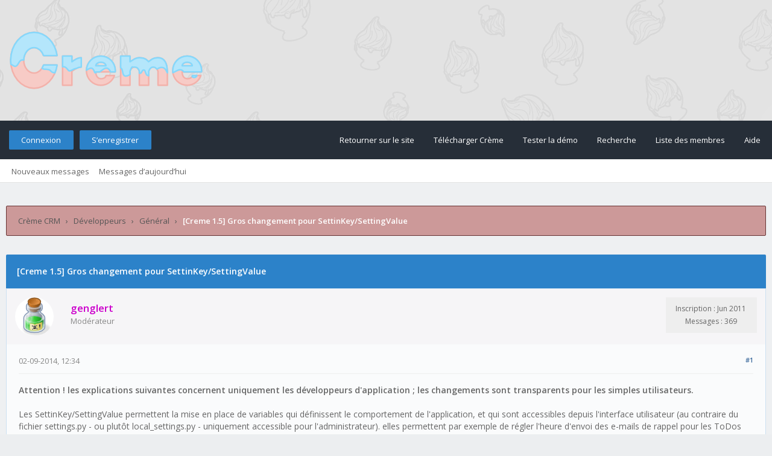

--- FILE ---
content_type: text/html; charset=UTF-8
request_url: https://www.cremecrm.com/forum/showthread.php?tid=65
body_size: 8374
content:
<!DOCTYPE html PUBLIC "-//W3C//DTD XHTML 1.0 Transitional//EN" "http://www.w3.org/TR/xhtml1/DTD/xhtml1-transitional.dtd"><!-- start: showthread -->
<html xml:lang="fr" lang="fr" xmlns="http://www.w3.org/1999/xhtml">
<head>
<title>[Creme 1.5] Gros changement pour SettinKey/SettingValue</title>
<link rel="shortcut icon" href="https://www.cremecrm.com/favicon.ico" type="image/x-icon" /><!-- start: headerinclude -->
<link rel="alternate" type="application/rss+xml" title="Derniers sujets (RSS 2.0)" href="https://www.cremecrm.com/forum/syndication.php" />
<link rel="alternate" type="application/atom+xml" title="Derniers sujets (Atom 1.0)" href="https://www.cremecrm.com/forum/syndication.php?type=atom1.0" />
<link rel="stylesheet" href="https://maxcdn.bootstrapcdn.com/font-awesome/4.7.0/css/font-awesome.min.css" />
<meta http-equiv="Content-Type" content="text/html; charset=UTF-8" />
<meta http-equiv="Content-Script-Type" content="text/javascript" />
<script type="text/javascript" src="https://www.cremecrm.com/forum/jscripts/jquery.js?ver=1813"></script>
<script type="text/javascript" src="https://www.cremecrm.com/forum/jscripts/jquery.plugins.min.js?ver=1813"></script>
<script type="text/javascript" src="https://www.cremecrm.com/forum/jscripts/general.js?ver=1817"></script>
<link type="text/css" rel="stylesheet" href="https://www.cremecrm.com/forum/cache/themes/theme3/global.css?t=1758035956" />
<link type="text/css" rel="stylesheet" href="https://www.cremecrm.com/forum/cache/themes/theme3/css3.css?t=1758035956" />
<link type="text/css" rel="stylesheet" href="https://www.cremecrm.com/forum/cache/themes/theme3/star_ratings.css?t=1758035956" />
<link type="text/css" rel="stylesheet" href="https://www.cremecrm.com/forum/cache/themes/theme3/showthread.css?t=1758035956" />

<link href="https://fonts.googleapis.com/css?family=Open+Sans:300,400,600" rel="stylesheet" /> 
<script type="text/javascript">
<!--
	lang.unknown_error = "Une erreur inconnue s’est produite.";

	lang.select2_match = "Un résultat est disponible, appuyez sur entrée pour le sélectionner.";
	lang.select2_matches = "{1} résultats sont disponibles, utilisez les flèches haut et bas pour naviguer.";
	lang.select2_nomatches = "Pas de résultat";
	lang.select2_inputtooshort_single = "Entrez un ou plusieurs caractères";
	lang.select2_inputtooshort_plural = "Entrez {1} caractères ou plus";
	lang.select2_inputtoolong_single = "Supprimez un caractère";
	lang.select2_inputtoolong_plural = "Supprimez {1} caractères";
	lang.select2_selectiontoobig_single = "Vous ne pouvez sélectionner qu’un élément";
	lang.select2_selectiontoobig_plural = "Vous ne pouvez sélectionner que {1} éléments";
	lang.select2_loadmore = "Chargement de plus de résultats…";
	lang.select2_searching = "Recherche…";

	var cookieDomain = ".cremecrm.com";
	var cookiePath = "/forum/";
	var cookiePrefix = "";
	var cookieSecureFlag = "0";
	var deleteevent_confirm = "Êtes-vous sûr de vouloir supprimer cet événement ?";
	var removeattach_confirm = "Êtes-vous sûr de vouloir supprimer la pièce jointe sélectionnée ?";
	var loading_text = 'Chargement. <br />Patientez...';
	var saving_changes = 'Sauvegarde des changements...';
	var use_xmlhttprequest = "1";
	var my_post_key = "b1cc89b95f496adbe7cd08d63ff15fe7";
	var rootpath = "https://www.cremecrm.com/forum";
	var imagepath = "https://www.cremecrm.com/forum/images/flatty";
  	var yes_confirm = "Oui";
	var no_confirm = "Non";
	var MyBBEditor = null;
	var spinner_image = "https://www.cremecrm.com/forum/images/flatty/spinner.gif";
	var spinner = "<img src='" + spinner_image +"' alt='' />";
	var modal_zindex = 9999;
// -->
</script>
<!-- end: headerinclude -->
<script type="text/javascript">
<!--
	var quickdelete_confirm = "Êtes-vous sûr de vouloir supprimer ce message ?";
	var quickrestore_confirm = "Êtes-vous sûr de vouloir restaurer ce message ?";
	var allowEditReason = "0";
	lang.save_changes = "Enregistrer les modifications";
	lang.cancel_edit = "Annuler l’édition";
	lang.quick_edit_update_error = "Il y a eu une erreur lors de l’édition de votre réponse :";
	lang.quick_reply_post_error = "Il y a eu une erreur lors de l’envoi de votre réponse :";
	lang.quick_delete_error = "Il y a eu une erreur lors de la suppression de votre réponse :";
	lang.quick_delete_success = "Le message a bien été supprimé.";
	lang.quick_delete_thread_success = "Le sujet a bien été supprimé.";
	lang.quick_restore_error = "Une erreur est survenue lors de la restauration de votre réponse :";
	lang.quick_restore_success = "Le message a bien été restauré.";
	lang.editreason = "Raison de la modification";
	lang.post_deleted_error = "Vous ne pouvez pas effectuer cette action sur un message supprimé.";
	lang.softdelete_thread = "Supprimer le sujet réversiblement";
	lang.restore_thread = "Restaurer le sujet";
// -->
</script>
<!-- jeditable (jquery) -->
<script type="text/javascript" src="https://www.cremecrm.com/forum/jscripts/report.js?ver=1804"></script>
<script src="https://www.cremecrm.com/forum/jscripts/jeditable/jeditable.min.js"></script>
<script type="text/javascript" src="https://www.cremecrm.com/forum/jscripts/thread.js?ver=1813"></script>
</head>
<body>
<!-- start: header -->
<div id="container">
	<a name="top" id="top"></a>
	<div id="logo">
		<div class="wrapper">
			<a href="https://www.cremecrm.com/forum/index.php"><img src="https://www.cremecrm.com/forum/images/flatty/logo.png" title="Crème CRM" /></a>
		</div>
	</div>
	<div id="header">
		<div id="panel">
			<div class="upper">
				<div class="wrapper">
					<!-- start: header_welcomeblock_guest -->
<span class="float_left">
	<a href="https://www.cremecrm.com/forum/member.php?action=login" onclick="$('#quick_login').modal({ fadeDuration: 250, keepelement: true, zIndex: (typeof modal_zindex !== 'undefined' ? modal_zindex : 9999) }); return false;" class="login bradius">Connexion</a>
	<a href="https://www.cremecrm.com/forum/member.php?action=register" class="register bradius">S’enregistrer</a>
</span>
	<div class="modal login-modal" id="quick_login" style="display: none;">
		<form method="post" action="https://www.cremecrm.com/forum/member.php">
			<input name="action" type="hidden" value="do_login" />
			<input name="url" type="hidden" value="" />
			<input name="quick_login" type="hidden" value="1" />
			<input name="my_post_key" type="hidden" value="b1cc89b95f496adbe7cd08d63ff15fe7" />
			<table width="100%" cellspacing="0" cellpadding="5" border="0" class="tborder">
				<tr>
					<td class="thead signin" colspan="3">Se connecter</td>
				</tr>
				<!-- start: header_welcomeblock_guest_login_modal -->
<tr><td></td></tr>
<tr>
	<td class="trow1 white-bg nopd-tb no_bottom_border">
		<input name="quick_username" id="quick_login_username" type="text" placeholder="Username" class="textbox initial_focus lgn" style="width: 272px; font-size: 14px;" />
	</td>
</tr>
<tr><td></td></tr>
<tr>
	<td class="trow1 white-bg nopd-tb no_bottom_border">
		<input name="quick_password" id="quick_login_password" type="password" placeholder="Password" class="textbox lgn" style="width: 272px; font-size: 14px;" />
	</td>
</tr>
<tr>
	<td class="trow1 remember_me white-bg no_bottom_border">
		<div class="float_left">
			<input name="quick_remember" id="quick_login_remember" type="checkbox" value="yes" class="checkbox" checked="checked" />
			<label for="quick_login_remember" class="smalltext">Se rappeler</label><br />
		</div>
		<div class="float_right" style="margin-top: 2px;">
			<a href="https://www.cremecrm.com/forum/member.php?action=lostpw" class="lost_password smalltext">Mot de passe oublié ?</a>
		</div>
	</td>
</tr>
<tr>
	<td class="trow2 white-bg" colspan="2">
		<input name="submit" type="submit" class="button lgn-btn float_right" value="Se connecter" style="margin-top: 6px;" />
	</td>
</tr>
<!-- end: header_welcomeblock_guest_login_modal -->
			</table>
		</form>
	</div>
	<script type="text/javascript">
		$("#quick_login input[name='url']").val($(location).attr('href'));
	</script>
	<ul class="menu top_links float_right">
		<li><a href="http://www.cremecrm.com">Retourner sur le site</a></li>
		<li><a href="https://github.com/HybirdCorp/creme_crm/releases/latest">Télécharger Crème</a></li>
		<li><a href="http://demos.cremecrm.com">Tester la démo</a></li>
		<li><a href="https://www.cremecrm.com/forum/search.php">Recherche</a></li>
		<li><a href="https://www.cremecrm.com/forum/memberlist.php">Liste des membres</a></li>
		<li><a href="https://www.cremecrm.com/forum/misc.php?action=help" class="help">Aide</a></li>
	</ul>
	</div>
</div>
<div class="lower">
	<a class="buttons float_right"></a>
	<a class="clickedbuttons float_right"></a>
	<div class="wrapper">
		<ul class="menu user_links">
			<li><a href="https://www.cremecrm.com/forum/search.php?action=getnew">Nouveaux messages</a></li>
			<li><a href="https://www.cremecrm.com/forum/search.php?action=getdaily">Messages d’aujourd’hui</a></li>
		</ul>		
	</div>
	<br class="clear" />
</div>
<!-- end: header_welcomeblock_guest -->
					<!-- </div> in header_welcomeblock_member and header_welcomeblock_guest -->
					<!-- </div> in header_welcomeblock_member and header_welcomeblock_guest -->
				</div>
		</div>
	<div id="content">
		<div class="wrapper">
			
			
			
			
			
			
			<!-- start: nav -->
<div class="navigation">
	<!-- start: nav_bit -->
<a href="https://www.cremecrm.com/forum/index.php" class="clr_wht">Crème CRM</a><!-- start: nav_sep -->
&nbsp;&nbsp;&rsaquo;&nbsp;&nbsp;
<!-- end: nav_sep -->
<!-- end: nav_bit --><!-- start: nav_bit -->
<a href="forumdisplay.php?fid=10" class="clr_wht">Développeurs</a><!-- start: nav_sep -->
&nbsp;&nbsp;&rsaquo;&nbsp;&nbsp;
<!-- end: nav_sep -->
<!-- end: nav_bit --><!-- start: nav_bit -->
<a href="forumdisplay.php?fid=11" class="clr_wht">Général</a>
<!-- end: nav_bit --><!-- start: nav_sep_active -->
&nbsp;&nbsp;&rsaquo;&nbsp;&nbsp;
<!-- end: nav_sep_active --><!-- start: nav_bit_active -->
<span class="active">[Creme 1.5] Gros changement pour SettinKey/SettingValue</span>
<!-- end: nav_bit_active -->				
	<span class="toggle-container">
		<a class="rightbutton" title="Hide Sidebar"><i class="fa fa-compress"></i></a>
		<a class="leftbutton" title="Show Sidebar"><i class="fa fa-expand"></i></a>
	</span>
</div>
<!-- end: nav -->
			<br />
<!-- end: header -->
	
	
	<div class="float_left">
		
	</div>
	<div class="float_right">
		
	</div>
	<table border="0" cellspacing="0" cellpadding="5" class="tborder tfixed clear" style="background: none !important;">
		<tr>
			<td class="thead">
				<div class="float_right">
					<span class="smalltext"></span>
				</div>
				<div>
					<strong>[Creme 1.5] Gros changement pour SettinKey/SettingValue</strong>
				</div>
			</td>
		</tr>
	<tr><td id="posts_container">
	<div id="posts">
		<!-- start: postbit -->

<a name="pid320" id="pid320"></a>
<div class="post " style="" id="post_320">
<div class="post_author" style="background: #f6f5f7;">
	<!-- start: postbit_avatar -->
<div class="author_avatar"><a href="member.php?action=profile&amp;uid=5"><img src="https://www.cremecrm.com/forum/uploads/avatars/avatar_5.png?dateline=1548881683" alt="" width="55" height="55" /></a></div>
<!-- end: postbit_avatar -->
	<div class="author_information">
			<strong><span class="largetext"><a href="https://www.cremecrm.com/forum/member.php?action=profile&amp;uid=5"><span style="color: #CC00CC;"><strong>genglert</strong></span></a></span></strong><br />
			<span class="smalltext">
				Modérateur<br />
				
				
			</span>
	</div>
	<div class="author_statistics_default">
		<!-- start: postbit_author_user -->
<div class="outer-postbit">
	
<!--
	<div class="postbit-icon">
		<i class="fa fa-pencil-square-o fa_xtra" alt="Inscription :" title="Inscription :"></i>
	</div>
-->
	
	<div class="postbit-text">Inscription : Jun 2011</div>
	
</div>


<div class="outer-postbit">
	
<!--
	<div class="postbit-icon">
		<i class="fa fa-comments-o fa_xtra" alt="Messages :" title="Messages :"></i>
	</div>
-->
	
	<div class="postbit-text">Messages : 369</div>
	
		<br />
	
</div>

<div class="outer-postbit">
	
</div>
<!-- end: postbit_author_user -->
	</div>
</div>
<div class="post_content">
	<div class="post_head">
		<!-- start: postbit_posturl -->
<div class="float_right" style="vertical-align: top">
<strong><a href="showthread.php?tid=65&amp;pid=320#pid320" title="[Creme 1.5] Gros changement pour SettinKey/SettingValue">#1</a></strong>

</div>
<!-- end: postbit_posturl -->
		
		<span class="post_date">02-09-2014, 12:34 <span class="post_edit" id="edited_by_320"></span></span>
		
	</div>
	<div class="post_body scaleimages" id="pid_320">
		<span style="font-weight: bold;" class="mycode_b">Attention ! les explications suivantes concernent uniquement les développeurs d'application ; les changements sont transparents pour les simples utilisateurs.</span><br />
<br />
Les SettinKey/SettingValue permettent la mise en place de variables qui définissent le comportement de l'application, et qui sont accessibles depuis l'interface utilisateur (au contraire du fichier settings.py - ou plutôt local_settings.py - uniquement accessible pour l'administrateur). elles permettent par exemple de régler l'heure d'envoi des e-mails de rappel pour les ToDos (pour cela allez dans la configuration générale -> portail des assistants).<br />
<br />
La version 1.5 s'accompagne d'un gros changement d'implémentation des SettinKey/SettingValue, motivé par les raisons suivantes:<ul class="mycode_list"><li>La description des clés (SettinKey) était stockée en base, et donc la langue des descriptions était figée à la langue de l'installation.<br />
</li>
<li>En fait, que les clés soient stockées en base étaient tout bonnement inutile, puisque les utilisateurs ne peuvent pas en créer de nouvelles ; seules les valeurs (SettingValue) ont besoin d'être en base.<br />
</li>
<li>Les modèles SettinKey/SettingValue étaient dans creme_config ; or cette app se veut être une simple interface de configuration ; de plus creme_core utilisait lui-même des SettinKey/SettingValue dans son code, ce qui induisait une dépendance réciproque peu élégante (même si pas gênante en pratique)</li>
</ul>
<br />
Puisque régler ces différents problèmes allait provoquer des incompatibilités, il a été décidé de les régler tous d'un seul coup, plutôt que d'avoir des changements cassant la compatibilité étalés sur 2 ou 3 versions ; la décision a été facilitée par l'utilisation a priori assez rare de cette fonctionnalité.<br />
<br />
Nouvelle architecture :<ul class="mycode_list"><li>Les SettingKey ne sont plus des modèles ; ce sont de simples instances d'objets Python (c'est à dire non sauvegardées en base), enregistrées dans une <span style="font-style: italic;" class="mycode_i">registry</span>.<br />
</li>
<li>Le champ 'key' des SettingValue a été remplacé par un champ 'key_id'.<br />
</li>
<li>De plus ils sont maintenant dans creme_core (l'un dans "models", l'autre dans "core.setting_key" .</li>
</ul>
<br />
Voici un petit guide expliquant comment modifier votre code utilisant les SettinKey/SettingValue, pour passer de Creme1.4 à Creme1.5.<br />
<br />
<span style="text-decoration: underline;" class="mycode_u">Remarque</span> : notez bien que vous n'avez pas à vous soucier de la migration de la base de données ; celle-ci qui est effectuée par la commande 'migrate' comme d'habitude, et se charge de vos SettinKey/SettingValue aussi bien que celles fournies par Creme. Vous n'avez à vous soucier que de modifier votre code (ce qui est déjà pas mal !).<br />
<br />
Avant vous construisiez vos SettingKey dans le <span style="font-weight: bold;" class="mycode_b"><span style="font-style: italic;" class="mycode_i">populate.py</span></span> de votre app ; quelque chose du genre:<br />
<br />
<div class="codeblock"><div class="title">Code :</div><div class="body" dir="ltr"><code>[...]<br />
from creme.creme_config.models import SettingKey, SettingValue<br />
[...]<br />
from .constants import MY_KEY_ID<br />
[...]<br />
<br />
class Populator(BasePopulator):<br />
&nbsp;&nbsp;&nbsp;&nbsp;&nbsp;&nbsp;&nbsp;&nbsp;[...]<br />
&nbsp;&nbsp;&nbsp;&nbsp;&nbsp;&nbsp;&nbsp;&nbsp;sk = SettingKey.create(pk=MY_KEY_ID,<br />
&nbsp;&nbsp;&nbsp;&nbsp;&nbsp;&nbsp;&nbsp;&nbsp;&nbsp;&nbsp;&nbsp;&nbsp;&nbsp;&nbsp;&nbsp;&nbsp;&nbsp;&nbsp;&nbsp;&nbsp;&nbsp;&nbsp;&nbsp;&nbsp;&nbsp;&nbsp;&nbsp;&nbsp;&nbsp;&nbsp; description=_('Description of my key'),<br />
&nbsp;&nbsp;&nbsp;&nbsp;&nbsp;&nbsp;&nbsp;&nbsp;&nbsp;&nbsp;&nbsp;&nbsp;&nbsp;&nbsp;&nbsp;&nbsp;&nbsp;&nbsp;&nbsp;&nbsp;&nbsp;&nbsp;&nbsp;&nbsp;&nbsp;&nbsp;&nbsp;&nbsp;&nbsp;&nbsp; app_label='my_app', type=SettingKey.INT,<br />
&nbsp;&nbsp;&nbsp;&nbsp;&nbsp;&nbsp;&nbsp;&nbsp;&nbsp;&nbsp;&nbsp;&nbsp;&nbsp;&nbsp;&nbsp;&nbsp;&nbsp;&nbsp;&nbsp;&nbsp;&nbsp;&nbsp;&nbsp;&nbsp;&nbsp;&nbsp;&nbsp;&nbsp;&nbsp;&nbsp;)<br />
&nbsp;&nbsp;&nbsp;&nbsp;&nbsp;&nbsp;&nbsp;&nbsp;SettingValue.create_if_needed(key=sk, user=None, value=42)<br />
&nbsp;&nbsp;&nbsp;&nbsp;&nbsp;&nbsp; [...]</code></div></div><br />
Créez un fichier<span style="font-weight: bold;" class="mycode_b"><span style="font-style: italic;" class="mycode_i"> setting_keys.py</span></span> à la racine de votre app, dans lequel vous déplacez la création du SettingKey, avec quelques modifications (détaillées après) :<br />
<br />
<div class="codeblock"><div class="title">Code :</div><div class="body" dir="ltr"><code># -*- coding: utf-8 -*-<br />
<br />
from django.utils.translation import ugettext_lazy as _<br />
<br />
from creme.creme_core.core.setting_key import SettingKey<br />
<br />
from .constants import MY_KEY_ID<br />
<br />
<br />
my_skey = SettingKey(id=MY_KEY_ID,<br />
&nbsp;&nbsp;&nbsp;&nbsp;&nbsp;&nbsp;&nbsp;&nbsp;&nbsp;&nbsp;&nbsp;&nbsp;&nbsp;&nbsp;&nbsp;&nbsp;&nbsp;&nbsp;&nbsp;&nbsp; description=_('Description of my key'),<br />
&nbsp;&nbsp;&nbsp;&nbsp;&nbsp;&nbsp;&nbsp;&nbsp;&nbsp;&nbsp;&nbsp;&nbsp;&nbsp;&nbsp;&nbsp;&nbsp;&nbsp;&nbsp;&nbsp;&nbsp; app_label='my_app', type=SettingKey.INT,<br />
&nbsp;&nbsp;&nbsp;&nbsp;&nbsp;&nbsp;&nbsp;&nbsp;&nbsp;&nbsp;&nbsp;&nbsp;&nbsp;&nbsp;&nbsp;&nbsp;&nbsp;&nbsp;&nbsp;&nbsp;)</code></div></div><br />
Notez les différences:<ul class="mycode_list"><li>SettingKey n'est plus importé de <span style="font-weight: bold;" class="mycode_b">creme_config.models</span>, mais de <span style="font-weight: bold;" class="mycode_b">creme.creme_core.core.setting_key</span><br />
</li>
<li>La méthode statique<span style="font-weight: bold;" class="mycode_b"> SettingKey.create()</span> a disparue ; on instancie notre objet simplement, que l'on stocke dans une variable globale.<br />
</li>
<li>On utilise un <span style="font-weight: bold;" class="mycode_b">ugettext_lazy()</span> et non plus un <span style="font-weight: bold;" class="mycode_b">ugettext()</span> pour la description.</li>
</ul>
<br />
Vous pouvez ensuite revenir modifier votre <span style="font-style: italic;" class="mycode_i"><span style="font-weight: bold;" class="mycode_b">populate.py</span></span>:<br />
<br />
<div class="codeblock"><div class="title">Code :</div><div class="body" dir="ltr"><code>[...]<br />
from creme.creme_core.models import SettingValue #SettingKey a disparu + import depuis creme_core et plus depuis creme_config<br />
[...]<br />
from .setting_keys import my_skey #import de votre instance, et non plus de l'ID<br />
[...]<br />
<br />
class Populator(BasePopulator):<br />
&nbsp;&nbsp;&nbsp;&nbsp;&nbsp;&nbsp;&nbsp;&nbsp;[...]<br />
&nbsp;&nbsp;&nbsp;&nbsp;&nbsp;&nbsp;&nbsp;&nbsp;SettingValue.create_if_needed(key=my_skey, user=None, value=42) #Notez le paramètre&nbsp;&nbsp;'key' qui a changé<br />
&nbsp;&nbsp;&nbsp;&nbsp;&nbsp;&nbsp;&nbsp;&nbsp;[...]</code></div></div><br />
Vous devez ensuite modifier votre <span style="font-weight: bold;" class="mycode_b"><span style="font-style: italic;" class="mycode_i">creme_core_register.py</span></span> pour enregistrer votre SettingKey ; rajoutez ces quelques lignes :<br />
<br />
<div class="codeblock"><div class="title">Code :</div><div class="body" dir="ltr"><code>from creme.creme_core.core.setting_key import setting_key_registry<br />
<br />
from .setting_keys import my_skey<br />
<br />
setting_key_registry.register(my_skey)</code></div></div><br />
Il reste à modifier le code qui utilise une SettingValue:<ul class="mycode_list"><li>Changez l'import a  depuis <span style="font-weight: bold;" class="mycode_b">creme_config.models</span> pour <span style="font-weight: bold;" class="mycode_b">creme_core.models</span>.<br />
</li>
<li>Vos requêtes doivent éventuellement être légèrement modifiées pour prendre en compte le champ 'key' (ForeignKey vers SettingKey) devenu 'key_id' (Charfield).</li>
</ul>
<br />
Par exemple :<br />
<div class="codeblock"><div class="title">Code :</div><div class="body" dir="ltr"><code>[...]<br />
from creme.creme_config.models import SettingValue<br />
[...]<br />
&nbsp;&nbsp;&nbsp;&nbsp;my_val = SettingValue.objects.get(key=MY_KEY_ID).value<br />
[...]</code></div></div>deviendrait:<br />
<div class="codeblock"><div class="title">Code :</div><div class="body" dir="ltr"><code>[...]<br />
from creme.creme_core.models import SettingValue<br />
[...]<br />
&nbsp;&nbsp;&nbsp;&nbsp;my_val = SettingValue.objects.get(key_id=MY_KEY_ID).value<br />
[...]</code></div></div>
	</div>
	
	
	<div class="post_meta" id="post_meta_320">
		
		<div class="float_right">
			
		</div>
	</div>
	
</div>
<div class="post_controls_default">
	<span style="margin-top: 6px; display: inline-block; float: left; margin-left: 2px;"><!-- start: postbit_offline -->
<a title="Hors ligne"><span class="onoffnew off bradius-fifty"></span></a>
<!-- end: postbit_offline --></span>
	<div class="postbit_buttons author_buttons float_left">
	 	
	</div>
	<div class="postbit_buttons post_management_buttons float_right">
		<!-- start: postbit_quote -->
<a href="newreply.php?tid=65&amp;replyto=320" title="Citer ce message dans une réponse" class="postbit_quote postbit_mirage bradius"><span><i class="fa fa-reply"></i>&nbsp; Répondre</span></a>
<!-- end: postbit_quote -->
	</div>
</div>
</div>
<!-- end: postbit -->
	</div>
</td>
</tr>
	</table>
	<div class="float_left">
		
	</div>
	<div style="padding-top: 1px;" class="float_right">
		
	</div>
	<br class="clear" />
	
	
	
	<br />
	<div class="float_left">
		<ul class="thread_tools">
			
			<!-- start: showthread_printthread -->
<li class="printable"><a href="printthread.php?tid=65">Voir une version imprimable</a></li>
<!-- end: showthread_printthread -->	
		</ul>
	</div>

	<div class="float_right" style="text-align: right;">
		
		<!-- start: forumjump_advanced -->
<form action="forumdisplay.php" method="get">
<span class="smalltext"><strong>Atteindre :</strong></span>
<select name="fid" class="forumjump">
<option value="-4">Messages privés</option>
<option value="-3">Panneau de configuration</option>
<option value="-5">Qui est en ligne</option>
<option value="-2">Recherche</option>
<option value="-1">Accueil du forum</option>
<!-- start: forumjump_bit -->
<option value="3" > CRM</option>
<!-- end: forumjump_bit --><!-- start: forumjump_bit -->
<option value="6" >-- Crème CRM</option>
<!-- end: forumjump_bit --><!-- start: forumjump_bit -->
<option value="14" >-- Tutoriels</option>
<!-- end: forumjump_bit --><!-- start: forumjump_bit -->
<option value="4" >-- CRM, théorie et utilisation</option>
<!-- end: forumjump_bit --><!-- start: forumjump_bit -->
<option value="15" >-- English forum</option>
<!-- end: forumjump_bit --><!-- start: forumjump_bit -->
<option value="5" > Utilisateurs</option>
<!-- end: forumjump_bit --><!-- start: forumjump_bit -->
<option value="7" >-- Général</option>
<!-- end: forumjump_bit --><!-- start: forumjump_bit -->
<option value="8" >-- Questions</option>
<!-- end: forumjump_bit --><!-- start: forumjump_bit -->
<option value="9" >-- Bugs</option>
<!-- end: forumjump_bit --><!-- start: forumjump_bit -->
<option value="10" > Développeurs</option>
<!-- end: forumjump_bit --><!-- start: forumjump_bit -->
<option value="11" selected="selected">-- Général</option>
<!-- end: forumjump_bit --><!-- start: forumjump_bit -->
<option value="12" >-- Contributions</option>
<!-- end: forumjump_bit --><!-- start: forumjump_bit -->
<option value="13" >-- Bugs</option>
<!-- end: forumjump_bit -->
</select>
<!-- start: gobutton -->
<input type="submit" class="button" value="Valider" />
<!-- end: gobutton -->
</form>
<script type="text/javascript">
$(".forumjump").on('change', function() {
	var option = $(this).val();

	if(option < 0)
	{
		window.location = 'forumdisplay.php?fid='+option;
	}
	else
	{
		window.location = 'forumdisplay.php?fid='+option;
	}
});
</script>
<!-- end: forumjump_advanced -->
	</div>
	<br class="clear" />
	<!-- start: showthread_usersbrowsing -->
<br />
<span class="smalltext">Utilisateur(s) parcourant ce sujet : 1 visiteur(s)</span>
<br />
<!-- end: showthread_usersbrowsing -->
	<!-- start: footer -->
<script type="text/javascript">
jQuery(function($) {
	$("#backtop").hide();
  	$(window).scroll(function () {
  	  if ($(this).scrollTop() > 400) {
    	   $("#backtop").fadeIn(160);
	  } else {
		  $("#backtop").fadeOut(160);
	  }
	});
  $('.backtop').on( "click", function () {
	  $('html, body').animate({
		  scrollTop: 0
	  }, 650);
	  return false;
  });
});
</script>
<script type="text/javascript">
jQuery(function($) {
    $(".leftbutton").hide();
    $(".rightbutton").on("click", function() {
        $(".sidebar").animate({
            height: "hide",
            opacity: 0
        }, 150, function() {
            $(".forums").animate({
                width: "100%"
            }, 400)
        });
        $(this).hide();
        $(".leftbutton").show();
        Cookie.set("sidebar", "collapsed", 60 * 60 * 24 * 365);
        return false;
    });
    $(".leftbutton").on("click", function() {
        $(".forums").animate({
            width: "76%"
        }, 400, function() {
            $(".sidebar").animate({
                height: "show",
                opacity: 1
            }, 150)
        });
        $(this).hide();
        $(".rightbutton").show();
        Cookie.set("sidebar", "expanded", 60 * 60 * 24 * 365);
        return false;
    });
    if (Cookie.get("sidebar") == "collapsed") {
        $(".rightbutton").hide();
        $(".leftbutton").show();
        $(".forums").css("width", "100%");
        $(".sidebar").hide();
    }
    if ($(".forums").length < 1) $(".toggle-container").hide();
});
</script>

	</div>
</div>
<a class="backtop"><span id='backtop'><i class="fa fa-angle-up arr-adj"></i></span></a>
<div id="footer">
	<div class="uppermid">
		<div class="wrapper">
			<div class="ft-row">
				<div class="ft-col-1">
					<h2>Qui sommes-nous ?</h2>
					<span>Fondée en 2005 à Marseille, <a href="http://www.hybird.org/">Hybird</a> a d’abord proposé des services autour des CRM libres avant de se lancer, deux ans plus tard, dans l’édition de logiciels avec le développement de son propre CRM.</span><br />
					<br />
		<div id="social">
			<a href="https://x.com/cremecrm" title="X"><span class="sicon tw"><i class="fa fa-twitter"></i></span></a>
			<!--<a href="https://www.facebook.com/pages/Creme-CRM/100540953348397" title="Facebook"><span class="sicon fb"><i class="fa fa-facebook"></i></span></a>-->
			<a href="https://www.linkedin.com/company/hybird/" title="LinkedIn"><span class="sicon ln"><i class="fa fa-linkedin"></i></span></a>
			<!--<a href="https://google.com/" title="Google+"><span class="sicon gp"><i class="fa fa-google"></i></span></a>
			<a href="https://reddit.com/" title="Reddit"><span class="sicon re"><i class="fa fa-reddit-alien"></i></span></a>-->
		</div>
				</div>
				<div class="ft-col-3">
					<div class="ft-col-item">
						<div class="ft-col-item-icon"><i class="fa fa-map-marker" aria-hidden="true"></i></div>
							<div class="ft-col-item-title">
								<span>Crème est un logiciel libre</span>
								<br />
								<span>cuisiné en France depuis 2008</span>
							</div>
					</div>
					<div class="ft-col-item">
						<div class="ft-col-item-icon"><i class="fa fa-phone" aria-hidden="true"></i></div>
							<div class="ft-col-item-title">
								<span>04 91 01 88 76</span>
							</div>
					</div>
					<div class="ft-col-item">
						<div class="ft-col-item-icon"><i class="fa fa-question" aria-hidden="true"></i></div>
							<div class="ft-col-item-title">
								<span>contact@cremecrm.com</span>
							</div>
					</div>
				</div>
				<div class="ft-col-2">
					<div class="ft-head">Liens</div>
						<ul class="ft-menu">
							<li><a href="https://cremecrm.com/">Crème CRM</a></li>
							<li><a href="https://github.com/HybirdCorp/creme_crm/releases/latest">Installer Crème</a></li>
							<li><a href="https://calendly.com/jmacremecrm/demonstration-creme-crm-site">Réservez votre démo</a></li>
							<li><a href="https://demos.cremecrm.com">Tester la démo</a></li>
							<li><a href="https://www.youtube.com/@creme_crm">Vidéos de formation</a></li>
						</ul>
					</div>
					<div class="ft-col-2">
					<!--<div class="ft-head">Liens</div>
						<ul class="ft-menu">
							<li><a href="https://cremecrm.com/">Crème CRM</a></li>
							<li><a href="https://github.com/HybirdCorp/creme_crm/releases/latest">Installer Crème</a></li>
							<li><a href="https://calendly.com/jmacremecrm/demonstration-creme-crm-site">Réservez votre démo</a></li>
							<li><a href="https://demos.cremecrm.com">Tester la démo</a></li>
							<li><a href="https://www.youtube.com/channel/UCqt-dsKnW7sNwlCWOODTDWQ">Vidéos de formation</a></li>
						</ul>
					</div>	--><!-- end: ft-col-2 -->
					<!--<div class="ft-col-2">
					<div class="ft-head">Social</div>
						<ul class="ft-menu">
							<li><a href="#">Facebook</a></li>
							<li><a href="#">Twitter</a></li>
							<li><a href="#">Google+</a></li>
							<li><a href="#">LinkedIn</a></li>
							<li><a href="#">Pinterest</a></li>
						</ul>
					</div>-->
				</div>
			</div>
	</div>
	<div class="lower">
		<div class="wrapper">
			<span id="copyright">
				<!-- MyBB is free software developed and maintained by a volunteer community.
					It would be much appreciated by the MyBB Group if you left the full copyright and "powered by" notice intact,
					to show your support for MyBB.  If you choose to remove or modify the copyright below,
					you may be refused support on the MyBB Community Forums.

					This is free software, support us and we'll support you. -->
				<span class="float_left">Powered by <a href="http://www.mybb.com" target="_blank" rel="noopener">MyBB</a>, &copy; 2002-2026 <a href="http://www.mybb.com" target="_blank" rel="noopener">MyBB Group</a>.</span>
				<span class="float_right">Theme designed par <a href="http://community.mybb.com/user-102346.html" target="_blank" rel="noopener">m0ckingbird</a> &copy; 2015-2026.</span>
				<!-- End powered by -->
			</span>
		</div>
	</div>
</div>
<!-- The following piece of code allows MyBB to run scheduled tasks. DO NOT REMOVE --><!-- start: task_image -->
<img src="https://www.cremecrm.com/forum/task.php" width="1" height="1" alt="" />
<!-- end: task_image --><!-- End task image code -->

</div>
<!-- end: footer -->
	<div id="thread_modes_popup" class="popup_menu" style="display: none;"><div class="popup_item_container"><a href="showthread.php?mode=linear&amp;tid=65&amp;pid=320#pid320" class="popup_item">Affichage linéaire</a></div><div class="popup_item_container"><a href="showthread.php?mode=threaded&amp;tid=65&amp;pid=320#pid320" class="popup_item">Affichage hiérarchique</a></div></div>
	<script type="text/javascript">
	// <!--
		if(use_xmlhttprequest == "1") {
			$("#thread_modes").popupMenu();
		}
	// -->
	</script>
	<script type="text/javascript">
		$(".author_avatar img").error(function () {
			$(this).unbind("error").closest('.author_avatar').remove();
		});
		var thread_deleted = "0";
		if(thread_deleted == "1") {
			$("#quick_reply_form, .new_reply_button, .thread_tools, .inline_rating").hide();
			$("#moderator_options_selector option.option_mirage").attr("disabled","disabled");
		}
	</script>
</body>
</html>
<!-- end: showthread -->

--- FILE ---
content_type: text/css
request_url: https://www.cremecrm.com/forum/cache/themes/theme3/css3.css?t=1758035956
body_size: 2393
content:
tr td.trow1:first-child,
tr td.trow2:first-child,
tr td.trow_shaded:first-child { border-left: 0; }

tr td.trow1:last-child,
tr td.trow2:last-child,
tr td.trow_shaded:last-child {
	border-right: 0; 
}

.tborder {
	border-radius: 2px; 
}

.tborder tbody tr:last-child td {
	border-bottom: 0; 
}

.tborder tbody tr:last-child td:first-child {
	border-bottom-left-radius: 2px;
}

.tborder tbody tr:last-child td:last-child {
	border-bottom-right-radius: 2px; 
}

.thead {
	border-top-left-radius: 2px;
	border-top-right-radius: 2px; 
}

.thead_collapsed {
	border-bottom-left-radius: 2px;
	border-bottom-right-radius: 2px; 
}

.thead_left { border-top-right-radius: 0;  }
.thead_right { border-top-left-radius: 0;  }

.tcat_menu {
  	border-radius: 0 !important; 
}

.tborder tbody:nth-last-child(2) .tcat_collapse_collapsed {
	border-bottom-left-radius: 2px !important;
	border-bottom-right-radius: 2px !important; 
}

button,
input.button,
input.textbox,
input.invalid_field,
input.valid_field,
select,
textarea,
.editor_control_bar,
blockquote,
.codeblock,
fieldset,
.pm_alert,
.red_alert,
.popup_menu,
.postbit_buttons > a,
a.button {
	border-radius: 1px; 
}

.post.classic .post_author {
	border-radius: 0 2px 2px 0;
}

.popup_menu .popup_item_container:first-child .popup_item {
	border-top-left-radius: 3px;
	border-top-right-radius: 3px;
}

.popup_menu .popup_item_container:last-child .popup_item {
	border-bottom-left-radius: 3px;
	border-bottom-right-radius: 3px; 
}

.pagination a {
	border-radius: 2px; 
}

.pollbar {
    position: relative;
    border-radius: 2px;
}

.fa_xtra { 
	vertical-align: middle; 
	font-size: 14px; 
	margin-top: -4px;
	padding-right: 4px; 
	-webkit-transform:rotateZ(0.0001deg);
	-moz-transform:rotateZ(0.0001deg);
	transform: rotateZ(0.0001deg); 
}

.dashed { 
	border: 1px dashed #ccc; 
	border-color: #ccc; 
	border-radius: 2px; 
}

.bradius { border-radius: 2px !important;  }
.bradius_xtr { 	border-radius: 5px !important; }
.bradius-full { border-radius: 100px !important; }

.trns-normal {
	transition: all 0.3s ease 0s;
}

.fa_xtra.cd {
	padding-left: 2px;
	margin-top: -2px; 
}

.fa_xtra.pm { 
	margin-top: -3px !important; 
	padding-right: 3px !important; 
}

.fa_xtra.pd { 
	margin-top: -3px !important; 
	padding-right: 5px !important;
}

.fa_xtra.mp { 
	padding-right: 2px;
	margin-top: -2px; 
	margin-left: 2px; 
	font-size: 16px; 
	cursor: pointer; 
} 

.fa_xtra.mp:hover { color: #cfdde6; }
.fa_xtra.blue { color: #2c82c9; }
.fa_xtra.white { color: #bbb; }
.fa_xtra.lgreen { color: #2ecc71; }
.fa_xtra.green { color: #9e8e5a }
.fa_xtra.red { color: #f1654c; }
.fa_xtra.grey { color: #777; }
.fa_xtra.orange { color: #d98b3a; }

.clr_gry { color: #888 !important; }
.clr_lgr { color: #999 !important; }
.clr_wht { color: #fff !important; }
.clr_lgh { color: #ccc !important; }
.clr_grn { color: #27ae60 !important; }
.clr_drd { color: #c0392b !important; }

.onoffnew {
	display: inline-block;
	float: left; 
	height: 12px; width: 12px; 
	border-radius: 1000px;
	margin: 9px 16px 0 5px;
}

.onoffnew.onl { background: #2ecc71; }
.onoffnew.off { background: #bdc3c7; }

.fxdim44 { 
	width: 44px !important; 
	height: 44px !important; 
	border-radius: 1000px;
}

.fxdim70 { 
	width: 70px !important; 
	height: 70px !important; 
	border-radius: 1000px;
}

.fxdim100 {
	width: 100px !important;
	height: 100px !important; 
	border-radius: 1000px;
}

.fw4 { font-weight: 400; }

.mrgtop { margin-top: 1.2em; }
.adjst { padding-right: 1em; }

.rlx { padding-left: 0px 25px 0px 25px; }

.lstpst { 
	color: #666; 
	padding-right: 2em; 
}

.and-more { 
	font-size: 12px !important; 
	color: #444;  
}

.ediedit {
    width: 100%;
    padding: 7px 6px 6px 7px;
    margin-top: -7px;
    box-sizing: border-box;
}

.postbit-icon { display: inline-block; }
.postbit-text { display: inline-block; }

.menuadj { 
	position: absolute;  
	right: 21px;
	margin-top: 6px; 
}

.ft-row {
	float: left;
	width: 100%;
}

.ft-col-1, 
.ft-col-2, 
.ft-col-3 {
	position: relative;
}

.ft-col-1 h2, 
.ft-col-2 h3, 
.ft-col-3 h4 {
	font-size: 16px;
    color: #666;
    font-weight: 600;
    margin-bottom: 18px;
}

.ft-col-1 {
	float: left;
	width: 31%;
}

.ft-col-2 {
	float: right;
	width: 13%;
	padding: 0 3px;
}

.ft-col-3{
	float: right;
	width: 20%;
	padding: 0 3px;
}

.ft-head {
	font-weight: 600;
	font-size: 15px; 
	color: #777;
	padding-bottom: 16px;  
}

.ft-menu { 
	list-style: none; 
	margin: 0; 
	padding: 0;
}

.ft-menu li { 
	font-size: 14px;
    margin: 2px 0;
}

.ft-menu li a { 
	color: #999 !important;
	text-decoration: none;
}

.ft-menu li a:hover { 
	color: #555 !important;
	padding-left: 2px;
}

.ft-col-item {
	margin-bottom: 8px;
	position: relative;
	padding: 8px;
	font-family: inherit;
	color: #999;
	border-radius: 2px;
	background: #e0e6ec;
}

.ft-col-item-icon {
	display: inline-block;
	margin-right: 12px;
	position: relative;
	height: 36px;
	width: 36px;
	text-align: center;
	border-radius: 1000px;
	font-size: 18px;
	background: #b0bec5;
}

.ft-col-item-icon i {
	line-height: 36px;
	color: #eee;
}

.ft-col-item-title {
	display: inline-block;
	margin-top: -6px;
	line-height: 1.231;
	vertical-align: middle;
}

.aroptions {
	padding: 5px 7px 5px 6px !important;
	margin-bottom: 3px !important;
	margin-left: 1px;
	color: #fff;
	text-align: center;
	border-radius: 2px !important;
	font-size: 12px !important;
	width: 100%;
	box-sizing: border-box;
	font-family: inherit;
	background: #4fc3f7 !important;
	border: 1px solid #29b6f6;
}

.profile-pdg {
	padding-left: 10px;
}

.atoz > a {
	padding-left: 2px;
}

.lftbx {
	position: relative; 
	float: left; 
	padding: 15px 0px 15px 15px; 
	width: 150px; 
	margin: 6px 0px 5px 5px; 
}

.lgn {
	padding: 13px !important;
	border: 0 !important;
	border-left: 2px solid #ddd !important;
	background: #f3f3f3 !important;
}

.lgn:focus { 
	background: #ececec !important; 
}

.lgn-btn {
	margin-right: 1px !important;
	width: 120px !important;
	border: 0 !important; 
	padding: 10px !important;
	padding: 0 !important;
	height: 36px !important;
	line-height: 37px !important;
	padding-right: 1px !important;
}

.rgs-btn {
	width: 142px !important;
	margin-top: 0px !important;
	margin-bottom: 2px !important;
	border: 0 !important; 
	font-size: 13px !important;
	text-align: center !important;
	padding: 0 !important;
	height: 36px !important;
	line-height: 36px !important;
	background: #27ae60 !important;
}

.rgs-btn:hover {
	background: #2ecc71 !important;
}

.white-bg {
	background: #fff;
}

.nopd-tb {
	padding-top: 0 !important;
	padding-bottom: 0 !important;
}

.nopd-lr {
	padding-left: 0 !important;
	padding-right: 0 !important;
}

.rmb-login {
    font-size: 14px !important;
    font-weight: 300 !important;
}

.adj_log {
    position: relative;
	z-index: 5;
    float: right;
	color: #888;
    margin-right: 24px;
    margin-top: -21px; 
}

.sdb_adj {
	float: right; 
	width: 22%; 
	margin-top: 18px;
}

.pedit--adj {
	top: 80px !important;
}

.mpage a, 
.mpage a:link, 
.mpage a:visited, 
.mpage a:focus {
	background: #fcfdfe;
	font-size: 11px;
	border: 1px solid #ddd;
	color: #78909C;
	padding: 0px 4px;
}

.mpage a:hover {
	border: 1px solid #aaa;
}

.trow1 .mpage,
.trow2 .mpage {
    opacity: 0;
	transition: opacity .1s ease;
}

.trow1:hover .mpage,
.trow2:hover .mpage {
	opacity: 1;
}

.box_profile { 
	text-align: center;
	color: #545454;
	height: 26px !important;
	width: 26px !important;
	line-height: 26px;
	margin: 0 9px 0 -2px;
	border-radius: 1000px;
	background: #f3f3f3;
}

.outer-postbit {
	margin: auto auto 5px;
	display: block;
	text-align: center;
	max-width: 140px; 
}

span.toggle-container {
	float: right;
	margin: 17px 2px 0 0;
}

.profcontainer .left-sidebar {
	padding-right: 10px;
	float: left;
	width: 270px;
}

.profcontainer .profheading {
	margin: 0 0 0 290px;
	font-family: inherit;
	font-weight: 400;
	font-size: 14px;
	overflow: hidden;
	padding: 20px 23px 23px 23px;
	border-bottom: 0 !important;
	background: #fff;
	border: 1px solid #ddd;
}

.profcontainer .left-sidebar .sidebar-container {
	background: #fff;
	padding: 0px;
	margin-bottom: 15px;
	border: 1px solid #ddd;
}

.profcontainer .left-sidebar .sidebar-container .sidebar-inner {
	padding: 12px 18px 12px 17px;
	overflow: hidden;
	color: #777;
	line-height: 1.65;
}

.resp .sidebar-container .sidebar-inner {
	padding: 10px 15px 10px 12px;
	overflow: hidden;
	background: #fff;
	margin-bottom: 5px;
	border: 1px solid rgb(229, 230, 231);
}

.thead.profile-side {
	padding: .8rem 1.1rem .7rem 1.1rem;
	color: #555;
	border-bottom: 1px solid #e5e5e5;
	background: #fcfdfe;
}

.fw-fn {
	font-weight: 400;
	font-size: 16px;
	font-family: inherit;
}

.tabs-wrap {
	margin-left: 290px;
	border: 1px solid #ddd;
	border-top: 0;
	background: #fff;
}

ul.tabs {
	list-style: none;
	font-family: inherit;
	font-weight: 400;
	padding: 0px;
	box-sizing: border-box;
	overflow: hidden;
	background: rgb(245, 247, 249);
}

ul.tabs li {
	background: none;
	color: #777;
	display: inline-block;
	float: left;
	padding: 15px 27px 15px 24px;
	cursor: pointer;
}

ul.tabs li:hover {
	background: #f1f2f3;
}

ul.tabs li.current {
	background: #4fc3f7;
	color: #fff;
	float: left;
	font-weight: 600;
}

.tab-content { 
	display: none;
	padding: 25px;
	background: #fff;
}

.tab-content.current { display: inherit; }

.ava-hs {
	margin-right: 1.3rem;
	float: left;
	overflow: hidden;
}

.ava-hs img {
	height: 60px;
	width: 60px;
	border-radius: 2px;
}

.ib-hs { display: none; }

.profile-ctbox {
	border-bottom: 1px solid rgb(247, 248, 249);
	padding-bottom: 15px;
	margin-bottom: 15px;
}

.profile-ctbox:last-child {
	border-bottom: 0;
	padding-bottom: 0;
	margin-bottom: 0;
	padding-top: 4px;
}

.profile-mcp ul {
	overflow: hidden;
	margin: 0;
	padding: 0;
	list-style-type: none;
}

.profile-acp ul {
	overflow: hidden;
	margin: 0;
	padding: 0;
	list-style-type: none;
}

@media screen and (max-width: 1100px) {
	.ttip span {
		display: block;
	}
	.fb-pt {
		display: none;
	}
	ul.tabs li.current {
		float: none;
	}
	ul.tabs li {
		float: none;
		display: block;
	}
}

@keyframes fadein {
    from { opacity: 0; }
    to { opacity: 1; } 
}
	
[class*="add_buddy_button"] { margin-top: 13px !important; }
[class*="add_buddy_button"]:hover,
[class*="add_ignore_button"]:hover { background: #29b6f6 !important; }
[class*="report_user_button"]:hover { background: #29b6f6 !important; color: #fff !important; }

		
		